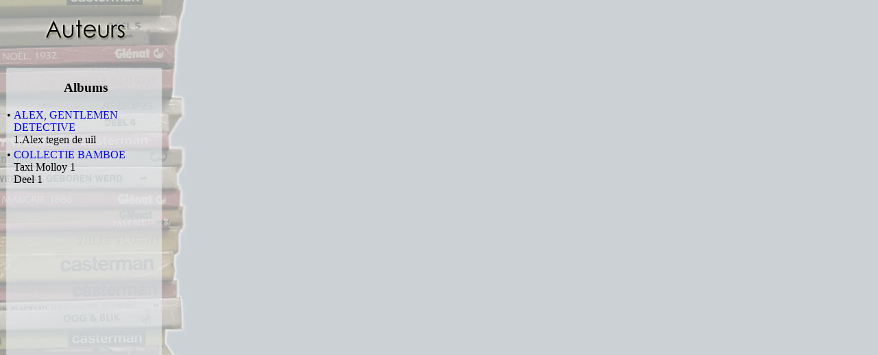

--- FILE ---
content_type: text/html
request_url: http://stripbib.be/production/website/author.asp?sAuthor=DIMBERTON
body_size: 1267
content:

<!DOCTYPE HTML PUBLIC "-//W3C//DTD HTML 4.01 Transitional//EN">
<html>
  <head>
    <title>Author</title>
    <meta http-equiv="Content-Type" content="text/html; charset=iso-8859-1">
    <meta http-equiv="Pragma" content="no-cache">
    <meta http-equiv="Expires" content="Sat, 1 Jan 2005 00:00:00 GMT">
    <link href="css/stripbib.css" rel="stylesheet" type="text/css">
  </head>
  <body class="list">
    <img src="text/left_auteurs.jpg" width="275" height="86">
    <div class="list">

      <h3 align="center">Albums</h3>

      <table border="0" cellspacing="0" cellpadding="2">

        <tr>
          <td valign="top">&bull;</td>
          <td>
            <a href="album.asp?sCode=ALEGE&iNum=1#Alex tegen de uil" target="right">
              ALEX, GENTLEMEN DETECTIVE
            </a>
            <br>
1.Alex tegen de uil<br>
            
          </td>
        </tr>

        <tr>
          <td valign="top">&bull;</td>
          <td>
            <a href="album.asp?sCode=BABOE&iNum=1#Taxi Molloy 1" target="right">
              COLLECTIE BAMBOE
            </a>
            <br>
Taxi Molloy 1<br>
            Deel 1
          </td>
        </tr>

      </table>

    </div>
  </body>
</html>


--- FILE ---
content_type: text/css
request_url: http://stripbib.be/production/website/css/stripbib.css
body_size: 2392
content:
a:visited
{
	text-decoration: none;
	color: blue;
}
a:link
{
	text-decoration: none;
	color: blue;
}
a:active
{
	text-decoration: none;
	color: blue;
}
a:hover
{
	text-decoration: underline;
	color: blue;
}
h2
{
	font-family: century gothic;
}
h3
{
	font-family: century gothic;
}
li
{
  text-align: justify;
}
p
{
  text-align: justify;
}
body.menu
{
  margin-left: 0px;
  margin-top: 0px;
  margin-right: 0px;
  margin-bottom: 0px;
	background-color: #CCD1D5;
  background-image: url(../background/zoekachtergrond.gif);
  background-repeat: no-repeat;
  background-attachment: fixed;
	font-family: verdana;
}
div.menu
{
  width: 100%;
  height: 100%;
  overflow-x: auto;
  overflow-y: hidden;
}
body.cover
{
  margin-left: 0px;
  margin-top: 0px;
  margin-right: 0px;
  margin-bottom: 0px;
	background-color: #CCD1D5;
  background-image: url(../background/zijkant.jpg);
  background-repeat: no-repeat;
  background-attachment: fixed;
	font-family: verdana;
}
div.cover
{
  margin-left: 8px;
  width: 245px;
  height: 100%;
  overflow: auto;
}
body.list
{
  margin-left: 0px;
  margin-top: 0px;
  margin-right: 0px;
  margin-bottom: 0px;
	background-color: #CCD1D5;
  background-image: url(../background/zijkantwit.jpg);
  background-repeat: no-repeat;
  background-attachment: fixed;
	font-family: verdana;
}
div.list
{
  margin-left: 8px;
  margin-top: 12px;
  width: 234px;
  height: 80%;
  overflow: auto;
}
body.main
{
  margin-left: 0px;
  margin-top: 0px;
  margin-right: 0px;
  margin-bottom: 0px;
	background-color: #CCD1D5;
	font-family: verdana;
}
div.main
{
  height: 100%;
  overflow: auto;
}
body.manga
{
  margin-left: 0px;
  margin-top: 0px;
  margin-right: 0px;
  margin-bottom: 0px;
	font-family: verdana;
  background-image: url(../background/japan.jpg);
  background-repeat: no-repeat;
  background-attachment: fixed;
}
p.manga
{
  line-height: 1.5;
  text-align: justify;
}
li.manga
{
  line-height: 1.5;
  text-align: justify;
}
font.blauw
{
  color: white;
  background-color: blue;
}
font.groen
{
  color: white;
  background-color: green;
}
font.zwart
{
  color: white;
  background-color: black;
}
font.rood
{
  color: white;
  background-color: red;
}
font.geel
{
  color: black;
  background-color: yellow;
}
